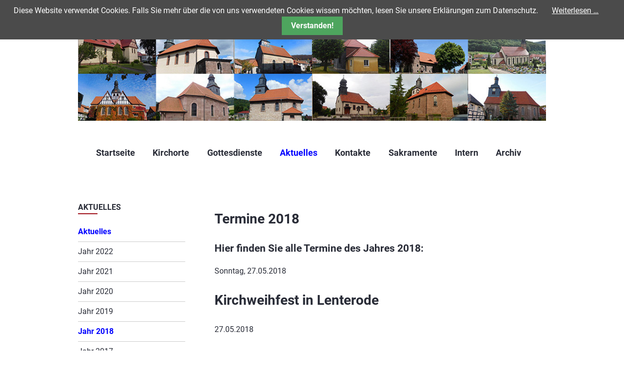

--- FILE ---
content_type: text/html; charset=UTF-8
request_url: https://www.pfarrgemeinde-uder.de/jahr-2018.html?page_e123=3
body_size: 9480
content:
<!DOCTYPE html>
<html lang="de">
<head>

      <meta charset="UTF-8">
    <title>Jahr 2018 - Pfarrei Sankt Jakobus Uder</title>
    <base href="https://www.pfarrgemeinde-uder.de/">

          <meta name="robots" content="index,follow">
      <meta name="description" content="">
      <meta name="generator" content="Contao Open Source CMS">
    
          <link rel="canonical" href="https://www.pfarrgemeinde-uder.de/jahr-2018.html">
    
    <meta name="viewport" content="width=device-width,initial-scale=1.0">
    <style>#wrapper{width:1000px;margin:0 auto}#header{height:300px}#left{width:280px;right:280px}#container{padding-left:280px}#footer{height:50px}</style>
    <link rel="stylesheet" href="system/modules/responsive-navigation/assets/responsive-navigation.css?v=ffdf7cae"><link rel="stylesheet" href="system/modules/cookiebar/assets/dist/cookiebar.min.css?v=cd1f0dbb"><link rel="stylesheet" href="assets/css/layout.min.css,responsive.min.css,reset.min.css,mmenu.css,column...-4dc020ed.css">        <script src="assets/js/jquery.min.js,mmenu.js-0e767290.js"></script><link href="files/theme/fonts/fontawesome/css/all.min.css" rel="stylesheet">
<link rel="apple-touch-icon" sizes="180x180" href="/files/layout/favicon/apple-touch-icon.png">
<link rel="icon" type="image/png" sizes="32x32" href="/files/layout/favicon/favicon-32x32.png">
<link rel="icon" type="image/png" sizes="16x16" href="/files/layout/favicon/favicon-16x16.png">
<link rel="manifest" href="/files/layout/favicon/favicon.png/site.webmanifest">
<link rel="mask-icon" href="/files/layout/favicon/favicon.png/safari-pinned-tab.svg" color="#5bbad5">
<meta name="msapplication-TileColor" content="#da532c">
<meta name="msapplication-config" content="/files/layout/favicon/favicon.png/browserconfig.xml">
<meta name="theme-color" content="#ffffff">
  
</head>
<body id="top">

      
    <div id="wrapper">

                        <header id="header">
            <div class="inside">
              
<div class="header_pfarrei">
  <a href="https://www.pfarrgemeinde-uder.de"><img src="files/layout/kopfgrafik/pfarrei1.jpg" alt="Pfarrei Uder"></a>
</div>
<div class="nav-toggle"><a href="#navi-mmenu"><i class="fas fa-bars"></i> Menü</a></div>
<!-- indexer::stop -->
<nav class="mod_mmenu" id="navi-mmenu">

  
  
<ul class="level_1">
            <li class="first"><a href="./" title="Startseite" class="first" tabindex="0">Startseite</a></li>
                <li class="submenu"><a href="kirchorte.html" title="Kirchorte" class="submenu" tabindex="0" aria-haspopup="true">Kirchorte</a>
<ul class="level_2">
            <li class="submenu first"><a href="uder.html" title="Uder" class="submenu first" tabindex="0" aria-haspopup="true">Uder</a>
<ul class="level_3">
            <li class="first"><a href="gottesdienste-141.html" title="Gottesdienste Uder" class="first" tabindex="0">Gottesdienste Uder</a></li>
                <li><a href="kirchortrat-31.html" title="Kirchortrat" tabindex="0">Kirchortrat</a></li>
                <li><a href="uder/wahl-2025.html" title="Wahl 2025" tabindex="0">Wahl 2025</a></li>
                <li><a href="st-jakobus-kirche.html" title="St. Jakobus Kirche" tabindex="0">St. Jakobus Kirche</a></li>
                <li><a href="webcam-kirchturm.html" title="Webcam Kirchturm" tabindex="0">Webcam Kirchturm</a></li>
                <li><a href="gemeinde-am-jakobsweg.html" title="Gemeinde am Jakobsweg" tabindex="0">Gemeinde am Jakobsweg</a></li>
                <li><a href="http://www.bfs-eichsfeld.de" title="Bildungs- und Ferienstätte" tabindex="0" target="_blank" rel="noreferrer noopener">Bildungs- und Ferienstätte</a></li>
                <li><a href="lektoren-und-kommunionhelfer.html" title="Lektoren- und Kommunionhelfer" tabindex="0">Lektoren- und Kommunionhelfer</a></li>
                <li><a href="messdiener.html" title="Messdiener" tabindex="0">Messdiener</a></li>
                <li class="last"><a href="kirchenreinigung.html" title="Kirchenreinigung" class="last" tabindex="0">Kirchenreinigung</a></li>
      </ul>
</li>
                <li class="submenu"><a href="birkenfelde.html" title="Birkenfelde" class="submenu" tabindex="0" aria-haspopup="true">Birkenfelde</a>
<ul class="level_3">
            <li class="first"><a href="gottesdienste-birkenfelde.html" title="Gottesdienste Birkenfelde" class="first" tabindex="0">Gottesdienste Birkenfelde</a></li>
                <li><a href="kirchortrat.html" title="Kirchortrat" tabindex="0">Kirchortrat</a></li>
                <li><a href="birkenfelde/wahl-2025.html" title="Wahl 2025" tabindex="0">Wahl 2025</a></li>
                <li class="last"><a href="http://www.eichsfelder-altenheime.de/birkenfelde/" title="Altenpflegeheim &quot;Karlshof&quot;" class="last" tabindex="0" target="_blank" rel="noreferrer noopener">Altenpflegeheim "Karlshof"</a></li>
      </ul>
</li>
                <li class="submenu"><a href="eichstruth.html" title="Eichstruth" class="submenu" tabindex="0" aria-haspopup="true">Eichstruth</a>
<ul class="level_3">
            <li class="first"><a href="eichstruth/gottesdienste-eichstruth.html" title="Gottesdienste Eichstruth" class="first" tabindex="0">Gottesdienste Eichstruth</a></li>
                <li><a href="kirchortrat-44.html" title="Kirchortrat" tabindex="0">Kirchortrat</a></li>
                <li><a href="eichstruth/wahl-2025.html" title="Wahl 2025" tabindex="0">Wahl 2025</a></li>
                <li class="last"><a href="kirchenreinigung-46.html" title="Kirchenreinigung" class="last" tabindex="0">Kirchenreinigung</a></li>
      </ul>
</li>
                <li class="submenu"><a href="fuerstenhagen.html" title="Fürstenhagen" class="submenu" tabindex="0" aria-haspopup="true">Fürstenhagen</a>
<ul class="level_3">
            <li class="first"><a href="fuerstenhagen/gottesdienste-fuerstenhagen.html" title="Gottesdienste Fürstenhagen" class="first" tabindex="0">Gottesdienste Fürstenhagen</a></li>
                <li class="last"><a href="kirchortrat-48.html" title="Kirchortrat" class="last" tabindex="0">Kirchortrat</a></li>
      </ul>
</li>
                <li class="submenu"><a href="lenterode.html" title="Lenterode" class="submenu" tabindex="0" aria-haspopup="true">Lenterode</a>
<ul class="level_3">
            <li class="first"><a href="lenterode/gottesdienste-lenterode.html" title="Gottesdienste Lenterode" class="first" tabindex="0">Gottesdienste Lenterode</a></li>
                <li><a href="kirchortrat-51.html" title="Kirchortrat" tabindex="0">Kirchortrat</a></li>
                <li><a href="lenterode/wahl-2025.html" title="Wahl 2025" tabindex="0">Wahl 2025</a></li>
                <li class="last"><a href="messdiener-2.html" title="Messdiener" class="last" tabindex="0">Messdiener</a></li>
      </ul>
</li>
                <li class="submenu"><a href="lutter.html" title="Lutter" class="submenu" tabindex="0" aria-haspopup="true">Lutter</a>
<ul class="level_3">
            <li class="first"><a href="lutter/gottesdienste-lutter.html" title="Gottesdienste Lutter" class="first" tabindex="0">Gottesdienste Lutter</a></li>
                <li><a href="kirchortrat-54.html" title="Kirchortrat" tabindex="0">Kirchortrat</a></li>
                <li class="last"><a href="lutter/wahl-2025.html" title="Wahl 2025" class="last" tabindex="0">Wahl 2025</a></li>
      </ul>
</li>
                <li class="submenu"><a href="mackenrode.html" title="Mackenrode" class="submenu" tabindex="0" aria-haspopup="true">Mackenrode</a>
<ul class="level_3">
            <li class="first"><a href="mackenrode/gottesdienste-mackenrode.html" title="Gottesdienste Mackenrode" class="first" tabindex="0">Gottesdienste Mackenrode</a></li>
                <li><a href="kirchortrat-57.html" title="Kirchortrat" tabindex="0">Kirchortrat</a></li>
                <li class="last"><a href="mackenrode/wahl-2025.html" title="Wahl 2025" class="last" tabindex="0">Wahl 2025</a></li>
      </ul>
</li>
                <li class="submenu"><a href="roehrig.html" title="Röhrig" class="submenu" tabindex="0" aria-haspopup="true">Röhrig</a>
<ul class="level_3">
            <li class="first"><a href="gottesdienste-roehrig.html" title="Gottesdienste Röhrig" class="first" tabindex="0">Gottesdienste Röhrig</a></li>
                <li><a href="kirchortrat-60.html" title="Kirchortrat" tabindex="0">Kirchortrat</a></li>
                <li><a href="roehrig/wahl-2025.html" title="Wahl 2025" tabindex="0">Wahl 2025</a></li>
                <li><a href="kirchenreinigung-62.html" title="Kirchenreinigung" tabindex="0">Kirchenreinigung</a></li>
                <li class="last"><a href="roehrig/renovierung.html" title="Renovierung" class="last" tabindex="0">Renovierung</a></li>
      </ul>
</li>
                <li class="submenu"><a href="schoenhagen.html" title="Schönhagen" class="submenu" tabindex="0" aria-haspopup="true">Schönhagen</a>
<ul class="level_3">
            <li class="first last"><a href="schoenhagen/gottesdienste-schoenhagen.html" title="Gottesdienste Schönhagen" class="first last" tabindex="0">Gottesdienste Schönhagen</a></li>
      </ul>
</li>
                <li class="submenu"><a href="steinheuterode.html" title="Steinheuterode" class="submenu" tabindex="0" aria-haspopup="true">Steinheuterode</a>
<ul class="level_3">
            <li class="first"><a href="steinheuterode/gottesdienste-steinheuterode.html" title="Gottesdienste Steinheuterode" class="first" tabindex="0">Gottesdienste Steinheuterode</a></li>
                <li><a href="kirchortrat-69.html" title="Kirchortrat" tabindex="0">Kirchortrat</a></li>
                <li class="last"><a href="steinheuterode/wahl-2025.html" title="Wahl 2025" class="last" tabindex="0">Wahl 2025</a></li>
      </ul>
</li>
                <li class="submenu"><a href="thalwenden.html" title="Thalwenden" class="submenu" tabindex="0" aria-haspopup="true">Thalwenden</a>
<ul class="level_3">
            <li class="first"><a href="thalwenden/gottesdienste-thalwenden.html" title="Gottesdienste Thalwenden" class="first" tabindex="0">Gottesdienste Thalwenden</a></li>
                <li><a href="kirchortrat-72.html" title="Kirchortrat" tabindex="0">Kirchortrat</a></li>
                <li><a href="thalwenden/wahl-2025.html" title="Wahl 2025" tabindex="0">Wahl 2025</a></li>
                <li class="last"><a href="kirchenreinigung-74.html" title="Kirchenreinigung" class="last" tabindex="0">Kirchenreinigung</a></li>
      </ul>
</li>
                <li class="submenu last"><a href="wuestheuterode.html" title="Wüstheuterode" class="submenu last" tabindex="0" aria-haspopup="true">Wüstheuterode</a>
<ul class="level_3">
            <li class="first"><a href="wuestheuterode/gottesdienste-wuestheuterode.html" title="Gottesdienste Wüstheuterode" class="first" tabindex="0">Gottesdienste Wüstheuterode</a></li>
                <li class="last"><a href="kirchortrat-76.html" title="Kirchortrat" class="last" tabindex="0">Kirchortrat</a></li>
      </ul>
</li>
      </ul>
</li>
                <li class="submenu"><a href="gottesdienste.html" title="Gottesdienste" class="submenu" tabindex="0" aria-haspopup="true">Gottesdienste</a>
<ul class="level_2">
            <li class="first"><a href="newsletter-erhalten.html" title="Gottesdienste" class="first" tabindex="0">Newsletter erhalten</a></li>
                <li class="last"><a href="kuendigen.html" title="Gottesdienste" class="last" tabindex="0">Newsletter abmelden</a></li>
      </ul>
</li>
                <li class="submenu trail"><a href="aktuelles.html" title="Aktuelles" class="submenu trail" tabindex="0" aria-haspopup="true">Aktuelles</a>
<ul class="level_2">
            <li class="termin sibling first"><a href="aktuelles/termine-2026.html" title="Termine 2026" class="termin sibling first" tabindex="0">Termine 2026</a></li>
                <li class="termin sibling"><a href="aktuelles/termine-2025.html" title="Jahr 2025" class="termin sibling" tabindex="0">Jahr 2025</a></li>
                <li class="termin sibling"><a href="aktuelles/termine-2024.html" title="Jahr 2024" class="termin sibling" tabindex="0">Jahr 2024</a></li>
                <li class="termin sibling"><a href="termine-2023.html" title="Jahr 2023" class="termin sibling" tabindex="0">Jahr 2023</a></li>
                <li class="termin sibling"><a href="termine-2022.html" title="Jahr 2022" class="termin sibling" tabindex="0">Jahr 2022</a></li>
                <li class="termin sibling"><a href="termine-2021.html" title="Jahr 2021" class="termin sibling" tabindex="0">Jahr 2021</a></li>
                <li class="sibling"><a href="jahr-2020.html" title="Jahr 2020" class="sibling" tabindex="0">Jahr 2020</a></li>
                <li class="sibling"><a href="jahr-2019.html" title="Jahr 2019" class="sibling" tabindex="0">Jahr 2019</a></li>
                <li class="active"><span class="active">Jahr 2018</span></li>
                <li class="sibling"><a href="jahr-2017.html" title="Jahr 2017" class="sibling" tabindex="0">Jahr 2017</a></li>
                <li class="sibling"><a href="jahr-2016.html" title="Jahr 2016" class="sibling" tabindex="0">Jahr 2016</a></li>
                <li class="sibling"><a href="kirchgeld.html" title="Kirchgeld" class="sibling" tabindex="0">Kirchgeld</a></li>
                <li class="submenu sibling"><a href="gemeindebriefe.html" title="Gemeindebriefe" class="submenu sibling" tabindex="0" aria-haspopup="true">Gemeindebriefe</a>
<ul class="level_3">
            <li class="first"><a href="weihnachtsbrief-2016.html" title="Weihnachtsbrief 2016" class="first" tabindex="0">Weihnachtsbrief 2016</a></li>
                <li><a href="osterbrief-2017.html" title="Osterbrief 2017" tabindex="0">Osterbrief 2017</a></li>
                <li><a href="ferienbrief-2017.html" title="Ferienbrief 2017" tabindex="0">Ferienbrief 2017</a></li>
                <li><a href="weihnachtsbrief-2017.html" title="Weihnachtsbrief 2017" tabindex="0">Weihnachtsbrief 2017</a></li>
                <li><a href="osterbrief-2018.html" title="Osterbrief 2018" tabindex="0">Osterbrief 2018</a></li>
                <li><a href="ferienbrief-2018.html" title="Ferienbrief 2018" tabindex="0">Ferienbrief 2018</a></li>
                <li><a href="kirchgeldbrief-2018.html" title="Kirchgeldbrief 2018" tabindex="0">Kirchgeldbrief 2018</a></li>
                <li><a href="weihnachtsbrief-2018.html" title="Weihnachtsbrief 2018" tabindex="0">Weihnachtsbrief 2018</a></li>
                <li><a href="osterbrief-2019.html" title="Osterbrief 2019" tabindex="0">Osterbrief 2019</a></li>
                <li><a href="ferienbrief-2019.html" title="Ferienbrief 2019" tabindex="0">Ferienbrief 2019</a></li>
                <li><a href="herbstbrief-2019.html" title="Kirchgeldbrief 2019" tabindex="0">Kirchgeldbrief 2019</a></li>
                <li><a href="weihnachtsbrief-2019.html" title="Weihnachtsbrief 2019" tabindex="0">Weihnachtsbrief 2019</a></li>
                <li><a href="osterbrief-2020.html" title="Osterbrief 2020" tabindex="0">Osterbrief 2020</a></li>
                <li><a href="kirchgeldbrief-2020.html" title="Kirchgeldbrief 2020" tabindex="0">Kirchgeldbrief 2020</a></li>
                <li><a href="weihnachtsbrief-2020.html" title="Weihnachtsbrief 2020" tabindex="0">Weihnachtsbrief 2020</a></li>
                <li><a href="brief-pfingsten-ferien-2021.html" title="Brief Pfingsten - Ferien 2021" tabindex="0">Brief Pfingsten - Ferien 2021</a></li>
                <li><a href="kirchgeldbrief-2021.html" title="Kirchgeldbrief 2021" tabindex="0">Kirchgeldbrief 2021</a></li>
                <li><a href="weihnachtsbrief-2021.html" title="Weihnachtsbrief 2021" tabindex="0">Weihnachtsbrief 2021</a></li>
                <li><a href="osterbrief-2022.html" title="Osterbrief 2022" tabindex="0">Osterbrief 2022</a></li>
                <li><a href="ferienbrief-2022.html" title="Ferienbrief 2022" tabindex="0">Ferienbrief 2022</a></li>
                <li><a href="kirchgeldbrief-2022.html" title="Kirchgeldbrief 2022" tabindex="0">Kirchgeldbrief 2022</a></li>
                <li><a href="weihnachtsbrief-2022.html" title="Weihnachtsbrief 2022" tabindex="0">Weihnachtsbrief 2022</a></li>
                <li><a href="gemeindebriefe/osterbrief-2023.html" title="Osterbrief 2023" tabindex="0">Osterbrief 2023</a></li>
                <li><a href="gemeindebriefe/ferienbrief-2023.html" title="Ferienbrief 2023" tabindex="0">Ferienbrief 2023</a></li>
                <li><a href="gemeindebriefe/kirchgeldbrief-2023.html" title="Kirchgeldbrief 2023" tabindex="0">Kirchgeldbrief 2023</a></li>
                <li><a href="gemeindebriefe/weihnachtsbrief-2023.html" title="Weihnachtsbrief 2023" tabindex="0">Weihnachtsbrief 2023</a></li>
                <li><a href="gemeindebriefe/osterbrief-2024.html" title="Osterbrief 2024" tabindex="0">Osterbrief 2024</a></li>
                <li class="submenu"><a href="gemeindebriefe/ferienbrief-2024.html" title="Ferienbrief 2024" class="submenu" tabindex="0" aria-haspopup="true">Ferienbrief 2024</a>
<ul class="level_4">
            <li class="first last"><a href="gemeindebriefe/ferienbrief-2024/pfarrei-und-kirchgeldbrief-herbst-2024.html" title="Pfarrei- und Kirchgeldbrief Herbst 2024" class="first last" tabindex="0">Pfarrei- und Kirchgeldbrief Herbst 2024</a></li>
      </ul>
</li>
                <li><a href="gemeindebriefe/weihnachtsbrief-2024.html" title="Weihnachtsbrief 2024" tabindex="0">Weihnachtsbrief 2024</a></li>
                <li><a href="gemeindebriefe/osterbrief-2025.html" title="Osterbrief 2025" tabindex="0">Osterbrief 2025</a></li>
                <li><a href="gemeindebriefe/ferienbrief-2025.html" title="Ferienbrief 2025" tabindex="0">Ferienbrief 2025</a></li>
                <li><a href="gemeindebriefe/kirchgeldbrief-2025.html" title="Pfarrei- und Kirchgeldbrief 2025" tabindex="0">Pfarrei- und Kirchgeldbrief 2025</a></li>
                <li class="last"><a href="gemeindebriefe/pfarreibrief-weihnachten-2025.html" title="Pfarreibrief Weihnachten 2025" class="last" tabindex="0">Pfarreibrief Weihnachten 2025</a></li>
      </ul>
</li>
                <li class="sibling"><a href="renovierung-kirche-uder.html" title="Renovierung Kirche Uder" class="sibling" tabindex="0">Renovierung Kirche Uder</a></li>
                <li class="sibling"><a href="seelsorgeamts-angebote.html" title="Seelsorgeamts-Angebote" class="sibling" tabindex="0">Seelsorgeamts-Angebote</a></li>
                <li class="submenu sibling"><a href="videogruss-der-pfarrgemeinde-319.html" title="Videogrüße" class="submenu sibling" tabindex="0" aria-haspopup="true">Videogrüße</a>
<ul class="level_3">
            <li class="submenu first"><a href="videogruss-der-pfarrgemeinde-319/januar-2026.html" title="Januar 2026 -" class="submenu first" tabindex="0" aria-haspopup="true">Januar 2026 -</a>
<ul class="level_4">
            <li class="first last"><a href="videogruss-der-pfarrgemeinde-319/januar-2026/neujahr-2026.html" title="Neujahr 2026" class="first last" tabindex="0">Neujahr 2026</a></li>
      </ul>
</li>
                <li class="submenu"><a href="aktuelles/januar-2025.html" title="Januar 2025 - Dezember 2025" class="submenu" tabindex="0" aria-haspopup="true">Januar 2025 - Dezember 2025</a>
<ul class="level_4">
            <li class="first"><a href="aktuelles/januar-2025/neujahr-2025.html" title="Neujahr 2025" class="first" tabindex="0">Neujahr 2025</a></li>
                <li><a href="aktuelles/januar-2025/welttag-der-kranken-2025.html" title="Welttag der Kranken 2025" tabindex="0">Welttag der Kranken 2025</a></li>
                <li><a href="aktuelles/januar-2025/ostern-2025.html" title="Ostern 2025" tabindex="0">Ostern 2025</a></li>
                <li><a href="aktuelles/januar-2025/neuer-kor-und-jugendsprecher-fuer-uder.html" title="Neuer KOR-Vorsitzender und Jugendsprecher für Uder" tabindex="0">Neuer KOR-Vorsitzender und Jugendsprecher für Uder</a></li>
                <li><a href="aktuelles/januar-2025/pfingsten-2025.html" title="Pfingsten 2025" tabindex="0">Pfingsten 2025</a></li>
                <li><a href="aktuelles/januar-2025/jugendfahrt-2025.html" title="Jugendfahrt 2025" tabindex="0">Jugendfahrt 2025</a></li>
                <li><a href="aktuelles/januar-2025/messdienerfahrt-2025.html" title="Messdienerfahrt 2025" tabindex="0">Messdienerfahrt 2025</a></li>
                <li><a href="aktuelles/januar-2025/gemeindefahrt-2025.html" title="Gemeindefahrt 2025" tabindex="0">Gemeindefahrt 2025</a></li>
                <li><a href="aktuelles/januar-2025/erwachsenentaufe-2025.html" title="Erwachsenentaufe 2025" tabindex="0">Erwachsenentaufe 2025</a></li>
                <li class="last"><a href="aktuelles/januar-2025/weihnachten-2025.html" title="Weihnachten 2025" class="last" tabindex="0">Weihnachten 2025</a></li>
      </ul>
</li>
                <li class="submenu"><a href="videogruss-der-pfarrgemeinde-319/januar-2024.html" title="Januar 2024 - Dezember 2024" class="submenu" tabindex="0" aria-haspopup="true">Januar 2024 - Dezember 2024</a>
<ul class="level_4">
            <li class="first"><a href="videogruss-der-pfarrgemeinde-319/januar-2024/neujahr-2024.html" title="Neujahr 2024" class="first" tabindex="0">Neujahr 2024</a></li>
                <li><a href="videogruss-der-pfarrgemeinde-319/januar-2024/taufe-jesu-2024.html" title="Taufe Jesu 2024" tabindex="0">Taufe Jesu 2024</a></li>
                <li><a href="videogruss-der-pfarrgemeinde-319/januar-2024/welttag-der-kranken-2024.html" title="Welttag der Kranken 2024" tabindex="0">Welttag der Kranken 2024</a></li>
                <li><a href="videogruss-der-pfarrgemeinde-319/januar-2024/ostern-2024.html" title="Ostern 2024" tabindex="0">Ostern 2024</a></li>
                <li><a href="videogruss-der-pfarrgemeinde-319/januar-2024/pfingsten-2024.html" title="Pfingsten 2024" tabindex="0">Pfingsten 2024</a></li>
                <li><a href="videogruss-der-pfarrgemeinde-319/januar-2024/messdiener.html" title="Messdiener" tabindex="0">Messdiener</a></li>
                <li><a href="videogruss-der-pfarrgemeinde-319/januar-2024/erntedank.html" title="Erntedank" tabindex="0">Erntedank</a></li>
                <li><a href="videogruss-der-pfarrgemeinde-319/januar-2024/1-advent.html" title="1. Advent 2024" tabindex="0">1. Advent 2024</a></li>
                <li><a href="videogruss-der-pfarrgemeinde-319/januar-2024/2-advent-2024.html" title="2. Advent 2024" tabindex="0">2. Advent 2024</a></li>
                <li><a href="videogruss-der-pfarrgemeinde-319/januar-2024/3-advent-2024.html" title="3. Advent 2024" tabindex="0">3. Advent 2024</a></li>
                <li><a href="videogruss-der-pfarrgemeinde-319/januar-2024/4-advent-2024.html" title="4. Advent 2024" tabindex="0">4. Advent 2024</a></li>
                <li class="last"><a href="videogruss-der-pfarrgemeinde-319/januar-2024/weihnachten-2024.html" title="Weihnachten 2024" class="last" tabindex="0">Weihnachten 2024</a></li>
      </ul>
</li>
                <li class="submenu"><a href="videogruss-der-pfarrgemeinde-319/februar-2023.html" title="Februar 2023 - Dezember 2023" class="submenu" tabindex="0" aria-haspopup="true">Februar 2023 - Dezember 2023</a>
<ul class="level_4">
            <li class="first"><a href="weltkrankentag-2.html" title="Weltkrankentag" class="first" tabindex="0">Weltkrankentag</a></li>
                <li><a href="advent-2022/3-fastensonntag.html" title="3. Fastensonntag" tabindex="0">3. Fastensonntag</a></li>
                <li><a href="videogruss-der-pfarrgemeinde-319/februar-2023/ostern-2023.html" title="Ostern 2023" tabindex="0">Ostern 2023</a></li>
                <li><a href="videogruss-der-pfarrgemeinde-319/februar-2023/erstkommunion-2023.html" title="Erstkommunion 2023" tabindex="0">Erstkommunion 2023</a></li>
                <li><a href="videogruss-der-pfarrgemeinde-319/februar-2023/maigruss-2023.html" title="Maigruss 2023" tabindex="0">Maigruss 2023</a></li>
                <li><a href="videogruss-der-pfarrgemeinde-319/februar-2023/firmung-2023.html" title="Firmung 2023" tabindex="0">Firmung 2023</a></li>
                <li><a href="videogruss-der-pfarrgemeinde-319/februar-2023/urlaubsgruss-2023.html" title="Urlaubsgruss 2023" tabindex="0">Urlaubsgruss 2023</a></li>
                <li><a href="videogruss-der-pfarrgemeinde-319/februar-2023/ossenritterfest-2023.html" title="Ossenritterfest 2023" tabindex="0">Ossenritterfest 2023</a></li>
                <li><a href="videogruss-der-pfarrgemeinde-319/februar-2023/kommunionhelfer.html" title="Kommunionhelfer" tabindex="0">Kommunionhelfer</a></li>
                <li><a href="videogruss-der-pfarrgemeinde-319/februar-2023/100-video.html" title="100. Video" tabindex="0">100. Video</a></li>
                <li><a href="videogruss-der-pfarrgemeinde-319/februar-2023/1-advent-2023.html" title="1. Advent 2023" tabindex="0">1. Advent 2023</a></li>
                <li><a href="videogruss-der-pfarrgemeinde-319/februar-2023/2-advent-2023.html" title="2. Advent 2023" tabindex="0">2. Advent 2023</a></li>
                <li><a href="videogruss-der-pfarrgemeinde-319/februar-2023/3-advent-2023.html" title="3. Advent 2023" tabindex="0">3. Advent 2023</a></li>
                <li class="last"><a href="videogruss-der-pfarrgemeinde-319/februar-2023/weihnachten-2023.html" title="Weihnachten 2023" class="last" tabindex="0">Weihnachten 2023</a></li>
      </ul>
</li>
                <li class="submenu"><a href="advent-2022.html" title="Dezember 2022 - Januar 2023" class="submenu" tabindex="0" aria-haspopup="true">Dezember 2022 - Januar 2023</a>
<ul class="level_4">
            <li class="first"><a href="auf-dem-weg-nach-bethlehem.html" title="Auf dem Weg nach Bethlehem" class="first" tabindex="0">Auf dem Weg nach Bethlehem</a></li>
                <li><a href="2-advent.html" title="2. Advent" tabindex="0">2. Advent</a></li>
                <li><a href="3-advent.html" title="3. Advent" tabindex="0">3. Advent</a></li>
                <li><a href="4-advent.html" title="4. Advent" tabindex="0">4. Advent</a></li>
                <li><a href="weihnachten.html" title="Weihnachten" tabindex="0">Weihnachten</a></li>
                <li><a href="neujahr.html" title="Neujahr" tabindex="0">Neujahr</a></li>
                <li class="last"><a href="erscheinung-des-herrn.html" title="Erscheinung des Herrn" class="last" tabindex="0">Erscheinung des Herrn</a></li>
      </ul>
</li>
                <li class="submenu"><a href="januar-2022.html" title="Januar 2022 - Juni 2022" class="submenu" tabindex="0" aria-haspopup="true">Januar 2022 - Juni 2022</a>
<ul class="level_4">
            <li class="first"><a href="gruss-in-das-ahrtal.html" title="Gruß in das Ahrtal" class="first" tabindex="0">Gruß in das Ahrtal</a></li>
                <li><a href="weltkrankentag.html" title="Weltkrankentag" tabindex="0">Weltkrankentag</a></li>
                <li><a href="gebet-fuer-die-ukraine.html" title="Gebet für die Ukraine" tabindex="0">Gebet für die Ukraine</a></li>
                <li><a href="aschermittwoch-2022.html" title="Aschermittwoch 2022" tabindex="0">Aschermittwoch 2022</a></li>
                <li><a href="1-fastensonntag-2022.html" title="1. Fastensonntag 2022" tabindex="0">1. Fastensonntag 2022</a></li>
                <li><a href="2-fastensonntag-2022.html" title="2. Fastensonntag 2022" tabindex="0">2. Fastensonntag 2022</a></li>
                <li><a href="3-fastensonntag-2022.html" title="3. Fastensonntag 2022" tabindex="0">3. Fastensonntag 2022</a></li>
                <li><a href="4-fastensonntag-2022.html" title="4. Fastensonntag 2022" tabindex="0">4. Fastensonntag 2022</a></li>
                <li><a href="5-fastensonntag-2022.html" title="5. Fastensonntag 2022" tabindex="0">5. Fastensonntag 2022</a></li>
                <li><a href="ostersonntag-2022.html" title="Ostersonntag 2022" tabindex="0">Ostersonntag 2022</a></li>
                <li><a href="erstkommunion-2022-2.html" title="Erstkommunion" tabindex="0">Erstkommunion</a></li>
                <li class="last"><a href="pfingsten-2022.html" title="Pfingsten 2022" class="last" tabindex="0">Pfingsten 2022</a></li>
      </ul>
</li>
                <li class="submenu"><a href="november-2021.html" title="November 2021 - Januar 2022" class="submenu" tabindex="0" aria-haspopup="true">November 2021 - Januar 2022</a>
<ul class="level_4">
            <li class="first"><a href="1-advent-2021.html" title="1. Advent 2021" class="first" tabindex="0">1. Advent 2021</a></li>
                <li><a href="2-advent-2021.html" title="2. Advent 2021" tabindex="0">2. Advent 2021</a></li>
                <li><a href="3-advent-2021.html" title="3. Advent 2021" tabindex="0">3. Advent 2021</a></li>
                <li><a href="4-advent-2021.html" title="4. Advent 2021" tabindex="0">4. Advent 2021</a></li>
                <li><a href="weihnachten-2021.html" title="Weihnachten 2021" tabindex="0">Weihnachten 2021</a></li>
                <li><a href="2-weihnachtstag-2021.html" title="2. Weihnachtstag 2021" tabindex="0">2. Weihnachtstag 2021</a></li>
                <li><a href="neujahr-2022.html" title="Neujahr 2022" tabindex="0">Neujahr 2022</a></li>
                <li class="last"><a href="erscheinung-des-herrn-2022.html" title="Erscheinung des Herrn 2022" class="last" tabindex="0">Erscheinung des Herrn 2022</a></li>
      </ul>
</li>
                <li class="submenu"><a href="id-2-lockdown.html" title="Januar - Juli 2021" class="submenu" tabindex="0" aria-haspopup="true">Januar - Juli 2021</a>
<ul class="level_4">
            <li class="first"><a href="darstellung-des-herrn.html" title="Darstellung des Herrn" class="first" tabindex="0">Darstellung des Herrn</a></li>
                <li><a href="welttag-der-kranken.html" title="Welttag der Kranken" tabindex="0">Welttag der Kranken</a></li>
                <li><a href="aschermittwoch.html" title="Aschermittwoch" tabindex="0">Aschermittwoch</a></li>
                <li><a href="id-1-fastensonntag.html" title="1. Fastensonntag" tabindex="0">1. Fastensonntag</a></li>
                <li><a href="id-2-fastensonntag.html" title="2. Fastensonntag" tabindex="0">2. Fastensonntag</a></li>
                <li><a href="id-3-fastensonntag.html" title="3. Fastensonntag" tabindex="0">3. Fastensonntag</a></li>
                <li><a href="id-4-fastensonntag.html" title="4. Fastensonntag" tabindex="0">4. Fastensonntag</a></li>
                <li><a href="id-5-fastensonntag.html" title="5. Fastensonntag" tabindex="0">5. Fastensonntag</a></li>
                <li><a href="palmsonntag-386.html" title="Palmsonntag" tabindex="0">Palmsonntag</a></li>
                <li><a href="karfreitag-388.html" title="Karfreitag" tabindex="0">Karfreitag</a></li>
                <li><a href="ostersonntag-389.html" title="Ostersonntag" tabindex="0">Ostersonntag</a></li>
                <li><a href="ostermontag-390.html" title="Ostermontag" tabindex="0">Ostermontag</a></li>
                <li><a href="id-2-sonntag-der-osterzeit-weisser-sonntag.html" title="2. Sonntag der Osterzeit (Weisser Sonntag)" tabindex="0">2. Sonntag der Osterzeit (Weisser Sonntag)</a></li>
                <li><a href="id-3-sonntag-der-osterzeit.html" title="3. Sonntag der Osterzeit" tabindex="0">3. Sonntag der Osterzeit</a></li>
                <li><a href="id-4-sonntag-der-osterzeit.html" title="4. Sonntag der Osterzeit" tabindex="0">4. Sonntag der Osterzeit</a></li>
                <li><a href="id-5-sonntag-der-osterzeit.html" title="5. Sonntag der Osterzeit" tabindex="0">5. Sonntag der Osterzeit</a></li>
                <li><a href="6-sonntag-der-osterzeit.html" title="6. Sonntag der Osterzeit" tabindex="0">6. Sonntag der Osterzeit</a></li>
                <li><a href="christi-himmelfahrt-2.html" title="Christi Himmelfahrt" tabindex="0">Christi Himmelfahrt</a></li>
                <li><a href="7-sonntag-der-osterzeit.html" title="7. Sonntag der Osterzeit" tabindex="0">7. Sonntag der Osterzeit</a></li>
                <li><a href="pfingsten-2021.html" title="Pfingsten 2021" tabindex="0">Pfingsten 2021</a></li>
                <li><a href="pfingstmontag-2.html" title="Pfingstmontag" tabindex="0">Pfingstmontag</a></li>
                <li><a href="dreifaltigkeitssonntag-2.html" title="Dreifaltigkeitssonntag" tabindex="0">Dreifaltigkeitssonntag</a></li>
                <li><a href="fronleichnam-2.html" title="Fronleichnam" tabindex="0">Fronleichnam</a></li>
                <li><a href="10-sonntag-im-jahreskreis.html" title="10. Sonntag im Jahreskreis" tabindex="0">10. Sonntag im Jahreskreis</a></li>
                <li><a href="11-sonntag-im-jahreskreis.html" title="11. Sonntag im Jahreskreis" tabindex="0">11. Sonntag im Jahreskreis</a></li>
                <li><a href="12-sonntag-im-jahreskreis.html" title="12. Sonntag im Jahreskreis" tabindex="0">12. Sonntag im Jahreskreis</a></li>
                <li><a href="firmung-in-uder.html" title="Firmung in Uder" tabindex="0">Firmung in Uder</a></li>
                <li><a href="14-sonntag-im-jahreskreis.html" title="14. Sonntag im Jahreskreis" tabindex="0">14. Sonntag im Jahreskreis</a></li>
                <li><a href="15-sonntag-im-jahreskreis.html" title="15. Sonntag im Jahreskreis" tabindex="0">15. Sonntag im Jahreskreis</a></li>
                <li class="last"><a href="16-sonntag-im-jahreskreis.html" title="16. Sonntag im Jahreskreis" class="last" tabindex="0">16. Sonntag im Jahreskreis</a></li>
      </ul>
</li>
                <li class="submenu last"><a href="id-1-lockdown.html" title="März - Juli 2020" class="submenu last" tabindex="0" aria-haspopup="true">März - Juli 2020</a>
<ul class="level_4">
            <li class="first"><a href="erster-gruss.html" title="Erster Gruß" class="first" tabindex="0">Erster Gruß</a></li>
                <li><a href="karfreitag.html" title="Karfreitag" tabindex="0">Karfreitag</a></li>
                <li><a href="palmsonntag.html" title="Palmsonntag" tabindex="0">Palmsonntag</a></li>
                <li><a href="ostersonntag.html" title="Ostersonntag" tabindex="0">Ostersonntag</a></li>
                <li><a href="ostermontag.html" title="Ostermontag" tabindex="0">Ostermontag</a></li>
                <li><a href="id-2-ostersonntag.html" title="2. Ostersonntag" tabindex="0">2. Ostersonntag</a></li>
                <li><a href="erstkommunion-uder.html" title="Erstkommunion Uder" tabindex="0">Erstkommunion Uder</a></li>
                <li><a href="id-3-ostersonntag.html" title="3. Ostersonntag" tabindex="0">3. Ostersonntag</a></li>
                <li><a href="erstkommunion-wuestheuterode.html" title="Erstkommunion Wüstheuterode" tabindex="0">Erstkommunion Wüstheuterode</a></li>
                <li><a href="id-1-mai.html" title="1. Mai" tabindex="0">1. Mai</a></li>
                <li><a href="id-4-ostersonntag.html" title="4. Ostersonntag" tabindex="0">4. Ostersonntag</a></li>
                <li><a href="erstkommunion-lutter.html" title="Erstkommunion Lutter" tabindex="0">Erstkommunion Lutter</a></li>
                <li><a href="id-5-ostersonntag.html" title="5. Ostersonntag" tabindex="0">5. Ostersonntag</a></li>
                <li><a href="erstkommunion-birkenfelde.html" title="Erstkommunion Birkenfelde" tabindex="0">Erstkommunion Birkenfelde</a></li>
                <li><a href="id-6-ostersonntag.html" title="6. Ostersonntag" tabindex="0">6. Ostersonntag</a></li>
                <li><a href="christi-himmelfahrt.html" title="Christi Himmelfahrt" tabindex="0">Christi Himmelfahrt</a></li>
                <li><a href="id-7-ostersonntag.html" title="7. Ostersonntag" tabindex="0">7. Ostersonntag</a></li>
                <li><a href="pfingstsonntag.html" title="Pfingstsonntag" tabindex="0">Pfingstsonntag</a></li>
                <li><a href="pfingstmontag.html" title="Pfingstmontag" tabindex="0">Pfingstmontag</a></li>
                <li><a href="marien-altaere-und-grotten-unserer-pfarrei.html" title="Marien-Altäre und Grotten unserer Pfarrei" tabindex="0">Marien-Altäre und Grotten unserer Pfarrei</a></li>
                <li><a href="dreifaltigkeitssonntag.html" title="Dreifaltigkeitssonntag" tabindex="0">Dreifaltigkeitssonntag</a></li>
                <li><a href="fronleichnam.html" title="Fronleichnam" tabindex="0">Fronleichnam</a></li>
                <li><a href="hl-bonifatius.html" title="Hl. Bonifatius" tabindex="0">Hl. Bonifatius</a></li>
                <li><a href="johannes-der-taeufer.html" title="Johannes der Täufer" tabindex="0">Johannes der Täufer</a></li>
                <li class="last"><a href="segensgruss.html" title="Segensgruß" class="last" tabindex="0">Segensgruß</a></li>
      </ul>
</li>
      </ul>
</li>
                <li class="submenu sibling"><a href="aktuelles/id-2025.html" title="2025" class="submenu sibling" tabindex="0" aria-haspopup="true">2025</a>
<ul class="level_3">
            <li class="first last"><a href="aktuelles/id-2025/hennefeste-2025.html" title="Hennefeste 2025" class="first last" tabindex="0">Hennefeste 2025</a></li>
      </ul>
</li>
                <li class="sibling last"><a href="aktuelles/id-2026.html" title="2026" class="sibling last" tabindex="0">2026</a></li>
      </ul>
</li>
                <li class="submenu"><a href="kontakte.html" title="Kontakte" class="submenu" tabindex="0" aria-haspopup="true">Kontakte</a>
<ul class="level_2">
            <li class="submenu first"><a href="pfarrhausteam.html" title="Pfarrhausteam" class="submenu first" tabindex="0" aria-haspopup="true">Pfarrhausteam</a>
<ul class="level_3">
            <li class="first"><a href="pfarrer-heribert-kiep.html" title="Pfarrer Heribert Kiep" class="first" tabindex="0">Pfarrer Heribert Kiep</a></li>
                <li><a href="claudia-huschenbett.html" title="Claudia Huschenbett" tabindex="0">Claudia Huschenbett</a></li>
                <li class="last"><a href="pfarrbuero.html" title="Pfarrbüro" class="last" tabindex="0">Pfarrbüro</a></li>
      </ul>
</li>
                <li><a href="kirchenvorstand.html" title="Kirchenvorstand" tabindex="0">Kirchenvorstand</a></li>
                <li class="last"><a href="pfarreirat.html" title="Pfarreirat" class="last" tabindex="0">Pfarreirat</a></li>
      </ul>
</li>
                <li class="submenu"><a href="sakramente.html" title="Sakramente" class="submenu" tabindex="0" aria-haspopup="true">Sakramente</a>
<ul class="level_2">
            <li class="first"><a href="sakramente.html" title="Bilder" class="first" tabindex="0">Bilder</a></li>
                <li><a href="taufe.html" title="Taufe" tabindex="0">Taufe</a></li>
                <li><a href="erstkommunion.html" title="Erstkommunion" tabindex="0">Erstkommunion</a></li>
                <li><a href="firmung.html" title="Firmung" tabindex="0">Firmung</a></li>
                <li><a href="eheschliessung.html" title="Eheschliessung" tabindex="0">Eheschliessung</a></li>
                <li><a href="krankenkommunion.html" title="Krankenkommunion" tabindex="0">Krankenkommunion</a></li>
                <li><a href="krankensalbung.html" title="Krankensalbung" tabindex="0">Krankensalbung</a></li>
                <li><a href="beichte.html" title="Beichte" tabindex="0">Beichte</a></li>
                <li><a href="wiedereintritt.html" title="Wiedereintritt" tabindex="0">Wiedereintritt</a></li>
                <li class="last"><a href="bestattungen.html" title="Bestattungen" class="last" tabindex="0">Bestattungen</a></li>
      </ul>
</li>
                <li class="submenu"><a href="intern.html" title="Intern" class="submenu" tabindex="0" aria-haspopup="true">Intern</a>
<ul class="level_2">
            <li class="first last"><a href="passwort-vergessen.html" title="Passwort vergessen" class="first last" tabindex="0">Passwort vergessen</a></li>
      </ul>
</li>
                <li class="submenu last"><a href="archiv.html" title="Archiv" class="submenu last" tabindex="0" aria-haspopup="true">Archiv</a>
<ul class="level_2">
            <li class="first"><a href="buecher.html" title="Bücher" class="first" tabindex="0">Bücher</a></li>
                <li class="last"><a href="anfrage-stellen.html" title="Anfrage stellen" class="last" tabindex="0">Anfrage stellen</a></li>
      </ul>
</li>
      </ul>

</nav>
<!-- indexer::continue -->

<!-- indexer::stop -->
<nav class="mod_navigation block" id="nav-main">

  
  <a href="jahr-2018.html?page_e123=3#skipNavigation181" class="invisible">Navigation überspringen</a>

  
<ul class="level_1">
            <li class="first"><a href="./" title="Startseite" class="first">Startseite</a></li>
                <li><a href="kirchorte.html" title="Kirchorte">Kirchorte</a></li>
                <li><a href="gottesdienste.html" title="Gottesdienste">Gottesdienste</a></li>
                <li class="trail"><a href="aktuelles.html" title="Aktuelles" class="trail">Aktuelles</a></li>
                <li><a href="kontakte.html" title="Kontakte">Kontakte</a></li>
                <li><a href="sakramente.html" title="Sakramente">Sakramente</a></li>
                <li><a href="intern.html" title="Intern">Intern</a></li>
                <li class="last"><a href="archiv.html" title="Archiv" class="last">Archiv</a></li>
      </ul>

  <span id="skipNavigation181" class="invisible"></span>

</nav>
<!-- indexer::continue -->
            </div>
          </header>
              
      
              <div id="container">

                      <main id="main">
              <div class="inside">
                
<div class="mod_article block" id="article-462">

  
  
<div class="ce_text block">

            <h2>Termine 2018</h2>
      
  
      <h3 style="text-align: justify;">Hier finden Sie alle Termine des Jahres 2018:</h3>  
  
  

</div>

<!-- indexer::stop -->
<div class="mod_eventlist termin block">

        
  
  
  <div class="header even first">
    <span class="day">Sonntag, </span><span class="date">27.05.2018</span>
  </div>

<div class="event layout_teaser bygone even first last cal_4" itemscope itemtype="http://schema.org/Event">

      <h2 itemprop="name">Kirchweihfest in Lenterode</h2>
  
  <p class="time"><time datetime="2018-05-27" itemprop="startDate">27.05.2018</time></p></noscript>

  
  <div class="ce_text block" itemprop="description">
              
    
      </div>
<br>
    <hr>

</div>

  <div class="header odd">
    <span class="day">Sonntag, </span><span class="date">03.06.2018</span>
  </div>

<div class="event layout_teaser bygone even first last cal_4" itemscope itemtype="http://schema.org/Event">

      <h2 itemprop="name">Patronatsfest in Wüstheuterode</h2>
  
  <p class="time"><time datetime="2018-06-03" itemprop="startDate">03.06.2018</time></p></noscript>

  
  <div class="ce_text block" itemprop="description">
          <p><a href="patronatsfest-in-wuestheuterode.html"><img style="float: left; margin-left: 10px; margin-right: 10px;" title="files/daten/wuestheuterode/kirmes/kirmes_18k.jpg" src="files/daten/wuestheuterode/kirmes/kirmes_18k.jpg" alt="files/daten/wuestheuterode/kirmes/kirmes_18k.jpg" width="200" height="83"></a></p>    
    
      </div>
<br>
    <hr>

</div>

  <div class="header even">
    <span class="day">Sonntag, </span><span class="date">10.06.2018</span>
  </div>

<div class="event layout_teaser bygone even first last cal_4" itemscope itemtype="http://schema.org/Event">

      <h2 itemprop="name">Patronatsfest in Steinheuterode</h2>
  
  <p class="time"><time datetime="2018-06-10" itemprop="startDate">10.06.2018</time></p></noscript>

  
  <div class="ce_text block" itemprop="description">
              
    
      </div>
<br>
    <hr>

</div>

  <div class="header odd">
    <span class="day">Samstag, </span><span class="date">23.06.2018</span>
  </div>

<div class="event layout_teaser bygone even first last cal_4" itemscope itemtype="http://schema.org/Event">

      <h2 itemprop="name">Ausflug des Kirchenchores Uder</h2>
  
  <p class="time"><time datetime="2018-06-23" itemprop="startDate">23.06.2018</time></p></noscript>

  
  <div class="ce_text block" itemprop="description">
          <p style="text-align: justify;"><a href="ausflug-des-kirchenchores-uder.html"><img style="float: left; margin-left: 10px; margin-right: 10px;" title="files/daten/uder/chor/Kirchenchorfahrt2018_k.jpg" src="files/daten/uder/chor/Kirchenchorfahrt2018_k.jpg" alt="files/daten/uder/chor/Kirchenchorfahrt2018_k.jpg" width="200" height="130"></a>Nach den großen Reisen der letzten Jahre nach Rom, Krakau, Tours und Kroatien ging die Fahrt des Katholischen Kirchenchores Uder in diesem Jahr nicht weit über die Grenzen Thüringens hinaus. Unsere Fahrt führte uns, sehr gut vorbereitet vom „HVE Eichsfeld Touristik e.V.“ und unserem Vorsitzenden Lothar Weinrich nach Nebra und Kloster Helfta.</p>    
    
      </div>
<br>
    <hr>

</div>

  <div class="header even">
    <span class="day">Samstag, </span><span class="date">30.06.2018</span>
  </div>

<div class="event layout_teaser bygone even first last cal_4" itemscope itemtype="http://schema.org/Event">

      <h2 itemprop="name">RKW 2018 in Birkenfelde</h2>
  
  <p class="time"><time datetime="2018-06-30" itemprop="startDate">30.06.2018–02.07.2018</time></p></noscript>

  
  <div class="ce_text block" itemprop="description">
          <h3><a href="rkw-2018-komm-freu-dich-mit-uns.html"><img style="margin-left: 10px; margin-right: 10px; float: left;" title="files/daten/pfarrei_bilder/rkw18/lutter/rkw18_lutter_01.jpg" src="files/daten/pfarrei_bilder/rkw18/lutter/rkw18_lutter_01.jpg" alt="files/daten/pfarrei_bilder/rkw18/lutter/rkw18_lutter_01.jpg" width="200" height="133"></a></h3>
<p style="text-align: justify;">Hier finden Sie Fotos von den Kinderwochen in unserer Pfarrei.</p>    
    
      </div>
<br>
    <hr>

</div>

  <div class="header odd">
    <span class="day">Montag, </span><span class="date">02.07.2018</span>
  </div>

<div class="event layout_teaser bygone even first cal_4" itemscope itemtype="http://schema.org/Event">

      <h2 itemprop="name">RKW 2018 in Uder</h2>
  
  <p class="time"><time datetime="2018-07-02" itemprop="startDate">02.07.2018–06.07.2018</time></p></noscript>

  
  <div class="ce_text block" itemprop="description">
          <h3><a href="rkw-2018-komm-freu-dich-mit-uns.html"><img style="margin-left: 10px; margin-right: 10px; float: left;" title="files/daten/pfarrei_bilder/rkw18/lutter/rkw18_lutter_01.jpg" src="files/daten/pfarrei_bilder/rkw18/lutter/rkw18_lutter_01.jpg" alt="files/daten/pfarrei_bilder/rkw18/lutter/rkw18_lutter_01.jpg" width="200" height="133"></a></h3>
<p style="text-align: justify;">Hier finden Sie Fotos von den Kinderwochen in unserer Pfarrei.</p>    
    
      </div>
<br>
    <hr>

</div>


<div class="event layout_teaser bygone odd cal_4" itemscope itemtype="http://schema.org/Event">

      <h2 itemprop="name">RKW 2018 in Lutter</h2>
  
  <p class="time"><time datetime="2018-07-02" itemprop="startDate">02.07.2018–06.07.2018</time></p></noscript>

  
  <div class="ce_text block" itemprop="description">
          <h3><a href="rkw-2018-komm-freu-dich-mit-uns.html"><img style="margin-left: 10px; margin-right: 10px; float: left;" title="files/daten/pfarrei_bilder/rkw18/lutter/rkw18_lutter_01.jpg" src="files/daten/pfarrei_bilder/rkw18/lutter/rkw18_lutter_01.jpg" alt="files/daten/pfarrei_bilder/rkw18/lutter/rkw18_lutter_01.jpg" width="200" height="133"></a></h3>
<p style="text-align: justify;">Hier finden Sie Fotos von den Kinderwochen in unserer Pfarrei.</p>    
    
      </div>
<br>
    <hr>

</div>


<div class="event layout_teaser bygone even last cal_4" itemscope itemtype="http://schema.org/Event">

      <h2 itemprop="name">RKW 2018 in Wüstheuterode</h2>
  
  <p class="time"><time datetime="2018-07-02" itemprop="startDate">02.07.2018–06.07.2018</time></p></noscript>

  
  <div class="ce_text block" itemprop="description">
          <h3><a href="rkw-2018-komm-freu-dich-mit-uns.html"><img style="margin-left: 10px; margin-right: 10px; float: left;" title="files/daten/pfarrei_bilder/rkw18/lutter/rkw18_lutter_01.jpg" src="files/daten/pfarrei_bilder/rkw18/lutter/rkw18_lutter_01.jpg" alt="files/daten/pfarrei_bilder/rkw18/lutter/rkw18_lutter_01.jpg" width="200" height="133"></a></h3>
<p style="text-align: justify;">Hier finden Sie Fotos von den Kinderwochen in unserer Pfarrei.</p>    
    
      </div>
<br>
    <hr>

</div>

  <div class="header even">
    <span class="day">Samstag, </span><span class="date">07.07.2018</span>
  </div>

<div class="event layout_teaser bygone even first last cal_4" itemscope itemtype="http://schema.org/Event">

      <h2 itemprop="name">Jugendfahrt 2018</h2>
  
  <p class="time"><time datetime="2018-07-07" itemprop="startDate">07.07.2018–14.07.2018</time></p></noscript>

  
  <div class="ce_text block" itemprop="description">
          <p style="text-align: justify;"><a href="jugendfahrt-2018.html"><img style="margin: 10px; float: left;" title="files/daten/pfarrei_bilder/jugendfahrt_18/jugendfahrt18_14.jpg" src="files/daten/pfarrei_bilder/jugendfahrt_18/jugendfahrt18_14.jpg" alt="files/daten/pfarrei_bilder/jugendfahrt_18/jugendfahrt18_14.jpg" width="200" height="133"></a></p>
<p style="text-align: justify;">&nbsp;</p>
<p style="text-align: justify;">Unvergessliche Tage verbrachten die Jugendlichen unserer Pfarrei in Südtirol.....</p>    
    
      </div>
<br>
    <hr>

</div>

  <div class="header odd last">
    <span class="day">Sonntag, </span><span class="date">08.07.2018</span>
  </div>

<div class="event layout_teaser bygone even first last cal_4" itemscope itemtype="http://schema.org/Event">

      <h2 itemprop="name">Kirchweihfest in Röhrig</h2>
  
  <p class="time"><time datetime="2018-07-08" itemprop="startDate">08.07.2018</time></p></noscript>

  
  <div class="ce_text block" itemprop="description">
              
    
      </div>
<br>
    <hr>

</div>
  
<!-- indexer::stop -->
<nav class="pagination block" aria-label="Seitenumbruch-Menü">

  <p>Seite 3 von 6</p>

  <ul>
          <li class="first"><a href="jahr-2018.html" class="first" title="Gehe zu Seite 1">Anfang</a></li>
    
          <li class="previous"><a href="jahr-2018.html?page_e123=2" class="previous" title="Gehe zu Seite 2">Zurück</a></li>
    
                  <li><a href="jahr-2018.html" class="link" title="Gehe zu Seite 1">1</a></li>
                        <li><a href="jahr-2018.html?page_e123=2" class="link" title="Gehe zu Seite 2">2</a></li>
                        <li><strong class="active">3</strong></li>
                        <li><a href="jahr-2018.html?page_e123=4" class="link" title="Gehe zu Seite 4">4</a></li>
                        <li><a href="jahr-2018.html?page_e123=5" class="link" title="Gehe zu Seite 5">5</a></li>
                        <li><a href="jahr-2018.html?page_e123=6" class="link" title="Gehe zu Seite 6">6</a></li>
          
          <li class="next"><a href="jahr-2018.html?page_e123=4" class="next" title="Gehe zu Seite 4">Vorwärts</a></li>
    
          <li class="last"><a href="jahr-2018.html?page_e123=6" class="last" title="Gehe zu Seite 6">Ende</a></li>
      </ul>

</nav>
<!-- indexer::continue -->


</div>
<!-- indexer::continue -->

  
</div>
              </div>
                          </main>
          
                                    <aside id="left">
                <div class="inside">
                  
<!-- indexer::stop -->
<nav class="mod_customnav links block">

      <h5>Aktuelles</h5>
  
  <a href="jahr-2018.html?page_e123=3#skipNavigation168" class="invisible">Navigation überspringen</a>

  
<ul class="level_1">
            <li class="trail first"><a href="aktuelles.html" title="Aktuelles" class="trail first">Aktuelles</a></li>
                <li class="termin"><a href="termine-2022.html" title="Jahr 2022" class="termin">Jahr 2022</a></li>
                <li class="termin"><a href="termine-2021.html" title="Jahr 2021" class="termin">Jahr 2021</a></li>
                <li><a href="jahr-2020.html" title="Jahr 2020">Jahr 2020</a></li>
                <li><a href="jahr-2019.html" title="Jahr 2019">Jahr 2019</a></li>
                <li class="active"><strong class="active">Jahr 2018</strong></li>
                <li><a href="jahr-2017.html" title="Jahr 2017">Jahr 2017</a></li>
                <li><a href="jahr-2016.html" title="Jahr 2016">Jahr 2016</a></li>
                <li><a href="osterbrief-2018.html" title="Osterbrief 2018">Osterbrief 2018</a></li>
                <li><a href="ferienbrief-2018.html" title="Ferienbrief 2018">Ferienbrief 2018</a></li>
                <li><a href="kirchgeldbrief-2018.html" title="Kirchgeldbrief 2018">Kirchgeldbrief 2018</a></li>
                <li><a href="weihnachtsbrief-2018.html" title="Weihnachtsbrief 2018">Weihnachtsbrief 2018</a></li>
                <li class="last"><a href="kalender-2019.html" title="Kalender 2019" class="last">Kalender 2019</a></li>
      </ul>

  <span id="skipNavigation168" class="invisible"></span>

</nav>
<!-- indexer::continue -->
                </div>
              </aside>
                      
                                
        </div>
      
      
                        <footer id="footer">
            <div class="inside">
              
<div class="footer-copyright">© Kath. Pfarrei Uder 2026 · <a href="impressum.html" title="Impressum">Impressum</a> · <a href="datenschutz.html" title="Datenschutz">Datenschutz</a></div>            </div>
          </footer>
              
    </div>

      
  
<script src="assets/jquery-ui/js/jquery-ui.min.js?v=1.13.2"></script>
<script>
  jQuery(function($) {
    $(document).accordion({
      // Put custom options here
      heightStyle: 'content',
      header: '.toggler',
      collapsible: true,
      create: function(event, ui) {
        ui.header.addClass('active');
        $('.toggler').attr('tabindex', 0);
      },
      activate: function(event, ui) {
        ui.newHeader.addClass('active');
        ui.oldHeader.removeClass('active');
        $('.toggler').attr('tabindex', 0);
      }
    });
  });
</script>

<script src="assets/colorbox/js/colorbox.min.js?v=1.6.4.2"></script>
<script>
  jQuery(function($) {
    $('a[data-lightbox]').map(function() {
      $(this).colorbox({
        // Put custom options here
        loop: false,
        rel: $(this).attr('data-lightbox'),
        maxWidth: '95%',
        maxHeight: '95%'
      });
    });
  });
</script>
<script src="system/modules/responsive-navigation/assets/responsive-navigation.js"></script>

<script src="assets/tablesorter/js/tablesorter.min.js?v=2.31.3.1"></script>
<script>
  jQuery(function($) {
    $('.ce_table .sortable').each(function(i, table) {
      var attr = $(table).attr('data-sort-default'),
          opts = {}, s;

      if (attr) {
        s = attr.split('|');
        opts = { sortList: [[s[0], s[1] == 'desc' | 0]] };
      }

      $(table).tablesorter(opts);
    });
  });
</script>

<script src="assets/swipe/js/swipe.min.js?v=2.2.2"></script>
<script>
  (function() {
    var e = document.querySelectorAll('.content-slider, .slider-control'), c, i;
    for (i=0; i<e.length; i+=2) {
      c = e[i].getAttribute('data-config').split(',');
      new Swipe(e[i], {
        // Put custom options here
        'auto': parseInt(c[0]),
        'speed': parseInt(c[1]),
        'startSlide': parseInt(c[2]),
        'continuous': parseInt(c[3]),
        'menu': e[i+1]
      });
    }
  })();
</script>

<script>
  (function() {
    var p = document.querySelector('p.error') || document.querySelector('p.confirm');
    if (p) {
      p.scrollIntoView();
    }
  })();
</script>
<script>
    document.addEventListener(
        "DOMContentLoaded", function () {
            const menu = document.querySelector('#navi-mmenu');
            if (null !== menu && 0 === menu.querySelectorAll('li.active').length) {
                const trails = menu.querySelectorAll('li.trail');
                if (0 < trails.length) {
                    trails.item(trails.length - 1).classList.add('active');
                }
            }
            new Mmenu('#navi-mmenu', {"navbar":{"title":"Men\u00fc"},"offCanvas":{"position":"left-front"},"theme":"white"}, {"classNames":{"selected":"active"}});
        }
    );
</script>
  <script type="application/ld+json">
[
    {
        "@context": "https:\/\/schema.org",
        "@graph": [
            {
                "@type": "WebPage"
            }
        ]
    },
    {
        "@context": "https:\/\/schema.contao.org",
        "@graph": [
            {
                "@type": "Page",
                "fePreview": false,
                "groups": [],
                "noSearch": false,
                "pageId": 108,
                "protected": false,
                "title": "Jahr 2018"
            }
        ]
    }
]
</script>
<!-- indexer::stop -->
<div class="cookiebar cookiebar--position-top" role="complementary" aria-describedby="cookiebar-text" style="display:none;" data-cookiebar="COOKIEBAR_1" data-cookiebar-ttl="365">
    <div id="cookiebar-text" class="cookiebar__text" aria-live="assertive" role="alert">
        <span class="cookiebar__message">Diese Website verwendet Cookies. Falls Sie mehr über die von uns verwendeten Cookies wissen möchten, lesen Sie unsere Erklärungen zum Datenschutz.</span>

                    <a href="datenschutz.html" class="cookiebar__link" title="Weiterlesen …">Weiterlesen …</a>
            </div>

    
    <button class="cookiebar__button" data-cookiebar-accept>Verstanden!</button>
</div>

    <script src="system/modules/cookiebar/assets/dist/cookiebar.min.js" defer></script>
<!-- indexer::continue -->
</body>
</html>

--- FILE ---
content_type: application/javascript
request_url: https://www.pfarrgemeinde-uder.de/system/modules/responsive-navigation/assets/responsive-navigation.js
body_size: 478
content:
jQuery(document).ready(function ($) {
  var $mainmenu = $('#mainmenu')
  var $menu = $('#mainmenu > ul')

  // Add menu icon
  $mainmenu.prepend('<div id="mainmenu-icon">&#9776;</div>')
  var $menuIcon = $('#mainmenu-icon')

  // Click on menu icon, toggle menu
  $menuIcon.on('click', function () {
    $menu.slideToggle({
      complete: function () {
        $menuIcon.toggleClass('active')
      }
    })
  })

  // Click outside menu, close it
  $(document).click(function (mouseEvent) {
    if ($menuIcon.is(':visible') && $menu.is(':visible') && isOutsideMenu(mouseEvent)) {
      $menu.slideUp({
        complete: function () {
          $menuIcon.removeClass('active')
        }
      })
    }
  })

  function isOutsideMenu(mouseEvent) {
    var offsetMenuBar = $menu.offset()
    var insideMenuBar = mouseEvent.pageX > offsetMenuBar.left &&
      mouseEvent.pageX < offsetMenuBar.left + $menu.outerWidth() &&
      mouseEvent.pageY > offsetMenuBar.top &&
      mouseEvent.pageY < offsetMenuBar.top + $menu.outerHeight()

    var offsetMenuIcon = $menuIcon.offset()
    var insideMenuIcon = mouseEvent.pageX > offsetMenuIcon.left &&
      mouseEvent.pageX < offsetMenuIcon.left + $menuIcon.outerWidth() &&
      mouseEvent.pageY > offsetMenuIcon.top &&
      mouseEvent.pageY < offsetMenuIcon.top + $menuIcon.outerHeight()

    return !insideMenuBar && !insideMenuIcon
  }
})
